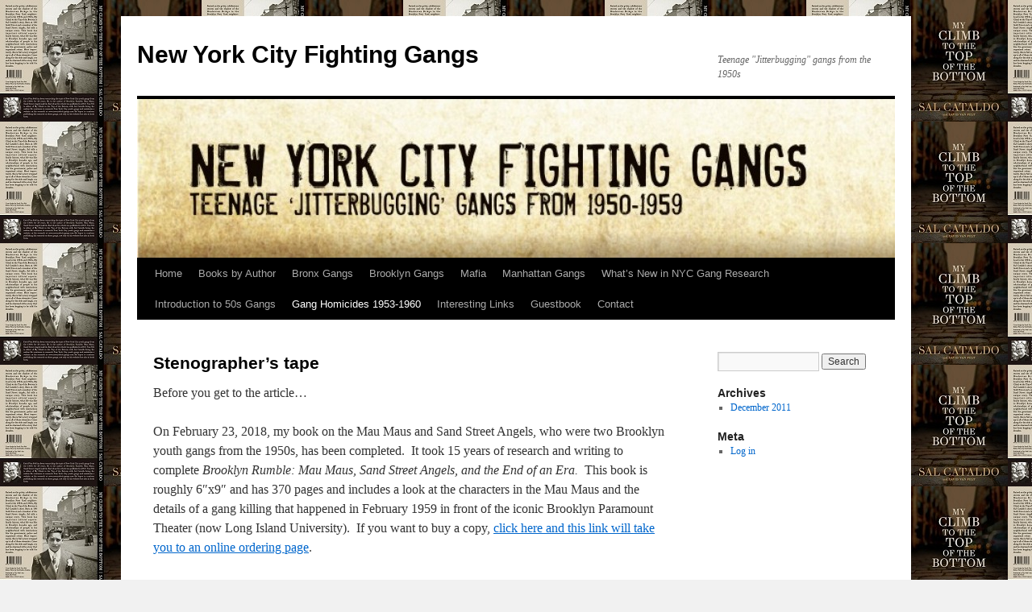

--- FILE ---
content_type: text/html; charset=UTF-8
request_url: https://newyorkcitygangs.com/?page_id=1577
body_size: 16914
content:
<!DOCTYPE html>
<html dir="ltr" lang="en-US" prefix="og: https://ogp.me/ns#">
<head>
<meta charset="UTF-8" />

<link rel="profile" href="https://gmpg.org/xfn/11" />
<link rel="stylesheet" type="text/css" media="all" href="https://newyorkcitygangs.com/wp-content/themes/twentyten/style.css?ver=20190507" />
<link rel="pingback" href="https://newyorkcitygangs.com/xmlrpc.php">

		<!-- All in One SEO 4.7.9.1 - aioseo.com -->
		<title>Stenographer’s tape | New York City Fighting Gangs</title>
	<meta name="robots" content="max-image-preview:large" />
	<link rel="canonical" href="https://newyorkcitygangs.com/?page_id=1577" />
	<meta name="generator" content="All in One SEO (AIOSEO) 4.7.9.1" />
		<meta property="og:locale" content="en_US" />
		<meta property="og:site_name" content="New York City Fighting Gangs | Teenage &quot;Jitterbugging&quot; gangs from the 1950s" />
		<meta property="og:type" content="article" />
		<meta property="og:title" content="Stenographer’s tape | New York City Fighting Gangs" />
		<meta property="og:url" content="https://newyorkcitygangs.com/?page_id=1577" />
		<meta property="og:image" content="https://newyorkcitygangs.com/wp-content/uploads/2023/03/cropped-title-bar-1.jpg" />
		<meta property="og:image:secure_url" content="https://newyorkcitygangs.com/wp-content/uploads/2023/03/cropped-title-bar-1.jpg" />
		<meta property="og:image:width" content="940" />
		<meta property="og:image:height" content="197" />
		<meta property="article:published_time" content="2013-11-18T11:58:05+00:00" />
		<meta property="article:modified_time" content="2018-03-03T03:53:18+00:00" />
		<meta property="article:publisher" content="https://www.facebook.com/brooklynrumble" />
		<meta name="twitter:card" content="summary" />
		<meta name="twitter:title" content="Stenographer’s tape | New York City Fighting Gangs" />
		<meta name="twitter:image" content="https://newyorkcitygangs.com/wp-content/uploads/2023/03/cropped-title-bar-1.jpg" />
		<script type="application/ld+json" class="aioseo-schema">
			{"@context":"https:\/\/schema.org","@graph":[{"@type":"BreadcrumbList","@id":"https:\/\/newyorkcitygangs.com\/?page_id=1577#breadcrumblist","itemListElement":[{"@type":"ListItem","@id":"https:\/\/newyorkcitygangs.com\/#listItem","position":1,"name":"Home","item":"https:\/\/newyorkcitygangs.com\/","nextItem":{"@type":"ListItem","@id":"https:\/\/newyorkcitygangs.com\/?page_id=2#listItem","name":"Gang Homicides 1953-1960"}},{"@type":"ListItem","@id":"https:\/\/newyorkcitygangs.com\/?page_id=2#listItem","position":2,"name":"Gang Homicides 1953-1960","item":"https:\/\/newyorkcitygangs.com\/?page_id=2","nextItem":{"@type":"ListItem","@id":"https:\/\/newyorkcitygangs.com\/?page_id=317#listItem","name":"Summary of Specific Gang Homicides"},"previousItem":{"@type":"ListItem","@id":"https:\/\/newyorkcitygangs.com\/#listItem","name":"Home"}},{"@type":"ListItem","@id":"https:\/\/newyorkcitygangs.com\/?page_id=317#listItem","position":3,"name":"Summary of Specific Gang Homicides","item":"https:\/\/newyorkcitygangs.com\/?page_id=317","nextItem":{"@type":"ListItem","@id":"https:\/\/newyorkcitygangs.com\/?page_id=34#listItem","name":"Michael Farmer Murder"},"previousItem":{"@type":"ListItem","@id":"https:\/\/newyorkcitygangs.com\/?page_id=2#listItem","name":"Gang Homicides 1953-1960"}},{"@type":"ListItem","@id":"https:\/\/newyorkcitygangs.com\/?page_id=34#listItem","position":4,"name":"Michael Farmer Murder","item":"https:\/\/newyorkcitygangs.com\/?page_id=34","nextItem":{"@type":"ListItem","@id":"https:\/\/newyorkcitygangs.com\/?page_id=1414#listItem","name":"Trial Minutes for Michael Farmer Trial"},"previousItem":{"@type":"ListItem","@id":"https:\/\/newyorkcitygangs.com\/?page_id=317#listItem","name":"Summary of Specific Gang Homicides"}},{"@type":"ListItem","@id":"https:\/\/newyorkcitygangs.com\/?page_id=1414#listItem","position":5,"name":"Trial Minutes for Michael Farmer Trial","item":"https:\/\/newyorkcitygangs.com\/?page_id=1414","nextItem":{"@type":"ListItem","@id":"https:\/\/newyorkcitygangs.com\/?page_id=1577#listItem","name":"Stenographer's tape"},"previousItem":{"@type":"ListItem","@id":"https:\/\/newyorkcitygangs.com\/?page_id=34#listItem","name":"Michael Farmer Murder"}},{"@type":"ListItem","@id":"https:\/\/newyorkcitygangs.com\/?page_id=1577#listItem","position":6,"name":"Stenographer's tape","previousItem":{"@type":"ListItem","@id":"https:\/\/newyorkcitygangs.com\/?page_id=1414#listItem","name":"Trial Minutes for Michael Farmer Trial"}}]},{"@type":"Organization","@id":"https:\/\/newyorkcitygangs.com\/#organization","name":"New York City Gangs","description":"Teenage \"Jitterbugging\" gangs from the 1950s","url":"https:\/\/newyorkcitygangs.com\/","logo":{"@type":"ImageObject","url":"https:\/\/i0.wp.com\/newyorkcitygangs.com\/wp-content\/uploads\/2023\/03\/cropped-title-bar.jpg?fit=940%2C197&ssl=1","@id":"https:\/\/newyorkcitygangs.com\/?page_id=1577\/#organizationLogo","width":940,"height":197},"image":{"@id":"https:\/\/newyorkcitygangs.com\/?page_id=1577\/#organizationLogo"},"sameAs":["https:\/\/www.facebook.com\/brooklynrumble"]},{"@type":"WebPage","@id":"https:\/\/newyorkcitygangs.com\/?page_id=1577#webpage","url":"https:\/\/newyorkcitygangs.com\/?page_id=1577","name":"Stenographer\u2019s tape | New York City Fighting Gangs","inLanguage":"en-US","isPartOf":{"@id":"https:\/\/newyorkcitygangs.com\/#website"},"breadcrumb":{"@id":"https:\/\/newyorkcitygangs.com\/?page_id=1577#breadcrumblist"},"datePublished":"2013-11-18T06:58:05-05:00","dateModified":"2018-03-02T22:53:18-05:00"},{"@type":"WebSite","@id":"https:\/\/newyorkcitygangs.com\/#website","url":"https:\/\/newyorkcitygangs.com\/","name":"New York City Fighting Gangs","description":"Teenage \"Jitterbugging\" gangs from the 1950s","inLanguage":"en-US","publisher":{"@id":"https:\/\/newyorkcitygangs.com\/#organization"}}]}
		</script>
		<!-- All in One SEO -->

<link rel='dns-prefetch' href='//secure.gravatar.com' />
<link rel='dns-prefetch' href='//stats.wp.com' />
<link rel='dns-prefetch' href='//v0.wordpress.com' />
<link rel='dns-prefetch' href='//widgets.wp.com' />
<link rel='dns-prefetch' href='//s0.wp.com' />
<link rel='dns-prefetch' href='//0.gravatar.com' />
<link rel='dns-prefetch' href='//1.gravatar.com' />
<link rel='dns-prefetch' href='//2.gravatar.com' />
<link rel='dns-prefetch' href='//i0.wp.com' />
<link rel="alternate" type="application/rss+xml" title="New York City Fighting Gangs &raquo; Feed" href="https://newyorkcitygangs.com/?feed=rss2" />
<link rel="alternate" type="application/rss+xml" title="New York City Fighting Gangs &raquo; Comments Feed" href="https://newyorkcitygangs.com/?feed=comments-rss2" />
<link rel="alternate" type="application/rss+xml" title="New York City Fighting Gangs &raquo; Stenographer&#8217;s tape Comments Feed" href="https://newyorkcitygangs.com/?feed=rss2&#038;page_id=1577" />
		<!-- This site uses the Google Analytics by MonsterInsights plugin v9.11.0 - Using Analytics tracking - https://www.monsterinsights.com/ -->
							<script src="//www.googletagmanager.com/gtag/js?id=G-NXCQBKX1JZ"  data-cfasync="false" data-wpfc-render="false" type="text/javascript" async></script>
			<script data-cfasync="false" data-wpfc-render="false" type="text/javascript">
				var mi_version = '9.11.0';
				var mi_track_user = true;
				var mi_no_track_reason = '';
								var MonsterInsightsDefaultLocations = {"page_location":"https:\/\/newyorkcitygangs.com\/?page_id=1577"};
								if ( typeof MonsterInsightsPrivacyGuardFilter === 'function' ) {
					var MonsterInsightsLocations = (typeof MonsterInsightsExcludeQuery === 'object') ? MonsterInsightsPrivacyGuardFilter( MonsterInsightsExcludeQuery ) : MonsterInsightsPrivacyGuardFilter( MonsterInsightsDefaultLocations );
				} else {
					var MonsterInsightsLocations = (typeof MonsterInsightsExcludeQuery === 'object') ? MonsterInsightsExcludeQuery : MonsterInsightsDefaultLocations;
				}

								var disableStrs = [
										'ga-disable-G-NXCQBKX1JZ',
									];

				/* Function to detect opted out users */
				function __gtagTrackerIsOptedOut() {
					for (var index = 0; index < disableStrs.length; index++) {
						if (document.cookie.indexOf(disableStrs[index] + '=true') > -1) {
							return true;
						}
					}

					return false;
				}

				/* Disable tracking if the opt-out cookie exists. */
				if (__gtagTrackerIsOptedOut()) {
					for (var index = 0; index < disableStrs.length; index++) {
						window[disableStrs[index]] = true;
					}
				}

				/* Opt-out function */
				function __gtagTrackerOptout() {
					for (var index = 0; index < disableStrs.length; index++) {
						document.cookie = disableStrs[index] + '=true; expires=Thu, 31 Dec 2099 23:59:59 UTC; path=/';
						window[disableStrs[index]] = true;
					}
				}

				if ('undefined' === typeof gaOptout) {
					function gaOptout() {
						__gtagTrackerOptout();
					}
				}
								window.dataLayer = window.dataLayer || [];

				window.MonsterInsightsDualTracker = {
					helpers: {},
					trackers: {},
				};
				if (mi_track_user) {
					function __gtagDataLayer() {
						dataLayer.push(arguments);
					}

					function __gtagTracker(type, name, parameters) {
						if (!parameters) {
							parameters = {};
						}

						if (parameters.send_to) {
							__gtagDataLayer.apply(null, arguments);
							return;
						}

						if (type === 'event') {
														parameters.send_to = monsterinsights_frontend.v4_id;
							var hookName = name;
							if (typeof parameters['event_category'] !== 'undefined') {
								hookName = parameters['event_category'] + ':' + name;
							}

							if (typeof MonsterInsightsDualTracker.trackers[hookName] !== 'undefined') {
								MonsterInsightsDualTracker.trackers[hookName](parameters);
							} else {
								__gtagDataLayer('event', name, parameters);
							}
							
						} else {
							__gtagDataLayer.apply(null, arguments);
						}
					}

					__gtagTracker('js', new Date());
					__gtagTracker('set', {
						'developer_id.dZGIzZG': true,
											});
					if ( MonsterInsightsLocations.page_location ) {
						__gtagTracker('set', MonsterInsightsLocations);
					}
										__gtagTracker('config', 'G-NXCQBKX1JZ', {"forceSSL":"true","link_attribution":"true"} );
										window.gtag = __gtagTracker;										(function () {
						/* https://developers.google.com/analytics/devguides/collection/analyticsjs/ */
						/* ga and __gaTracker compatibility shim. */
						var noopfn = function () {
							return null;
						};
						var newtracker = function () {
							return new Tracker();
						};
						var Tracker = function () {
							return null;
						};
						var p = Tracker.prototype;
						p.get = noopfn;
						p.set = noopfn;
						p.send = function () {
							var args = Array.prototype.slice.call(arguments);
							args.unshift('send');
							__gaTracker.apply(null, args);
						};
						var __gaTracker = function () {
							var len = arguments.length;
							if (len === 0) {
								return;
							}
							var f = arguments[len - 1];
							if (typeof f !== 'object' || f === null || typeof f.hitCallback !== 'function') {
								if ('send' === arguments[0]) {
									var hitConverted, hitObject = false, action;
									if ('event' === arguments[1]) {
										if ('undefined' !== typeof arguments[3]) {
											hitObject = {
												'eventAction': arguments[3],
												'eventCategory': arguments[2],
												'eventLabel': arguments[4],
												'value': arguments[5] ? arguments[5] : 1,
											}
										}
									}
									if ('pageview' === arguments[1]) {
										if ('undefined' !== typeof arguments[2]) {
											hitObject = {
												'eventAction': 'page_view',
												'page_path': arguments[2],
											}
										}
									}
									if (typeof arguments[2] === 'object') {
										hitObject = arguments[2];
									}
									if (typeof arguments[5] === 'object') {
										Object.assign(hitObject, arguments[5]);
									}
									if ('undefined' !== typeof arguments[1].hitType) {
										hitObject = arguments[1];
										if ('pageview' === hitObject.hitType) {
											hitObject.eventAction = 'page_view';
										}
									}
									if (hitObject) {
										action = 'timing' === arguments[1].hitType ? 'timing_complete' : hitObject.eventAction;
										hitConverted = mapArgs(hitObject);
										__gtagTracker('event', action, hitConverted);
									}
								}
								return;
							}

							function mapArgs(args) {
								var arg, hit = {};
								var gaMap = {
									'eventCategory': 'event_category',
									'eventAction': 'event_action',
									'eventLabel': 'event_label',
									'eventValue': 'event_value',
									'nonInteraction': 'non_interaction',
									'timingCategory': 'event_category',
									'timingVar': 'name',
									'timingValue': 'value',
									'timingLabel': 'event_label',
									'page': 'page_path',
									'location': 'page_location',
									'title': 'page_title',
									'referrer' : 'page_referrer',
								};
								for (arg in args) {
																		if (!(!args.hasOwnProperty(arg) || !gaMap.hasOwnProperty(arg))) {
										hit[gaMap[arg]] = args[arg];
									} else {
										hit[arg] = args[arg];
									}
								}
								return hit;
							}

							try {
								f.hitCallback();
							} catch (ex) {
							}
						};
						__gaTracker.create = newtracker;
						__gaTracker.getByName = newtracker;
						__gaTracker.getAll = function () {
							return [];
						};
						__gaTracker.remove = noopfn;
						__gaTracker.loaded = true;
						window['__gaTracker'] = __gaTracker;
					})();
									} else {
										console.log("");
					(function () {
						function __gtagTracker() {
							return null;
						}

						window['__gtagTracker'] = __gtagTracker;
						window['gtag'] = __gtagTracker;
					})();
									}
			</script>
							<!-- / Google Analytics by MonsterInsights -->
		<script type="text/javascript">
window._wpemojiSettings = {"baseUrl":"https:\/\/s.w.org\/images\/core\/emoji\/14.0.0\/72x72\/","ext":".png","svgUrl":"https:\/\/s.w.org\/images\/core\/emoji\/14.0.0\/svg\/","svgExt":".svg","source":{"concatemoji":"https:\/\/newyorkcitygangs.com\/wp-includes\/js\/wp-emoji-release.min.js?ver=6.3.7"}};
/*! This file is auto-generated */
!function(i,n){var o,s,e;function c(e){try{var t={supportTests:e,timestamp:(new Date).valueOf()};sessionStorage.setItem(o,JSON.stringify(t))}catch(e){}}function p(e,t,n){e.clearRect(0,0,e.canvas.width,e.canvas.height),e.fillText(t,0,0);var t=new Uint32Array(e.getImageData(0,0,e.canvas.width,e.canvas.height).data),r=(e.clearRect(0,0,e.canvas.width,e.canvas.height),e.fillText(n,0,0),new Uint32Array(e.getImageData(0,0,e.canvas.width,e.canvas.height).data));return t.every(function(e,t){return e===r[t]})}function u(e,t,n){switch(t){case"flag":return n(e,"\ud83c\udff3\ufe0f\u200d\u26a7\ufe0f","\ud83c\udff3\ufe0f\u200b\u26a7\ufe0f")?!1:!n(e,"\ud83c\uddfa\ud83c\uddf3","\ud83c\uddfa\u200b\ud83c\uddf3")&&!n(e,"\ud83c\udff4\udb40\udc67\udb40\udc62\udb40\udc65\udb40\udc6e\udb40\udc67\udb40\udc7f","\ud83c\udff4\u200b\udb40\udc67\u200b\udb40\udc62\u200b\udb40\udc65\u200b\udb40\udc6e\u200b\udb40\udc67\u200b\udb40\udc7f");case"emoji":return!n(e,"\ud83e\udef1\ud83c\udffb\u200d\ud83e\udef2\ud83c\udfff","\ud83e\udef1\ud83c\udffb\u200b\ud83e\udef2\ud83c\udfff")}return!1}function f(e,t,n){var r="undefined"!=typeof WorkerGlobalScope&&self instanceof WorkerGlobalScope?new OffscreenCanvas(300,150):i.createElement("canvas"),a=r.getContext("2d",{willReadFrequently:!0}),o=(a.textBaseline="top",a.font="600 32px Arial",{});return e.forEach(function(e){o[e]=t(a,e,n)}),o}function t(e){var t=i.createElement("script");t.src=e,t.defer=!0,i.head.appendChild(t)}"undefined"!=typeof Promise&&(o="wpEmojiSettingsSupports",s=["flag","emoji"],n.supports={everything:!0,everythingExceptFlag:!0},e=new Promise(function(e){i.addEventListener("DOMContentLoaded",e,{once:!0})}),new Promise(function(t){var n=function(){try{var e=JSON.parse(sessionStorage.getItem(o));if("object"==typeof e&&"number"==typeof e.timestamp&&(new Date).valueOf()<e.timestamp+604800&&"object"==typeof e.supportTests)return e.supportTests}catch(e){}return null}();if(!n){if("undefined"!=typeof Worker&&"undefined"!=typeof OffscreenCanvas&&"undefined"!=typeof URL&&URL.createObjectURL&&"undefined"!=typeof Blob)try{var e="postMessage("+f.toString()+"("+[JSON.stringify(s),u.toString(),p.toString()].join(",")+"));",r=new Blob([e],{type:"text/javascript"}),a=new Worker(URL.createObjectURL(r),{name:"wpTestEmojiSupports"});return void(a.onmessage=function(e){c(n=e.data),a.terminate(),t(n)})}catch(e){}c(n=f(s,u,p))}t(n)}).then(function(e){for(var t in e)n.supports[t]=e[t],n.supports.everything=n.supports.everything&&n.supports[t],"flag"!==t&&(n.supports.everythingExceptFlag=n.supports.everythingExceptFlag&&n.supports[t]);n.supports.everythingExceptFlag=n.supports.everythingExceptFlag&&!n.supports.flag,n.DOMReady=!1,n.readyCallback=function(){n.DOMReady=!0}}).then(function(){return e}).then(function(){var e;n.supports.everything||(n.readyCallback(),(e=n.source||{}).concatemoji?t(e.concatemoji):e.wpemoji&&e.twemoji&&(t(e.twemoji),t(e.wpemoji)))}))}((window,document),window._wpemojiSettings);
</script>
<style type="text/css">
img.wp-smiley,
img.emoji {
	display: inline !important;
	border: none !important;
	box-shadow: none !important;
	height: 1em !important;
	width: 1em !important;
	margin: 0 0.07em !important;
	vertical-align: -0.1em !important;
	background: none !important;
	padding: 0 !important;
}
</style>
	<link rel='stylesheet' id='wp-block-library-css' href='https://newyorkcitygangs.com/wp-includes/css/dist/block-library/style.min.css?ver=6.3.7' type='text/css' media='all' />
<style id='wp-block-library-inline-css' type='text/css'>
.has-text-align-justify{text-align:justify;}
</style>
<style id='wp-block-library-theme-inline-css' type='text/css'>
.wp-block-audio figcaption{color:#555;font-size:13px;text-align:center}.is-dark-theme .wp-block-audio figcaption{color:hsla(0,0%,100%,.65)}.wp-block-audio{margin:0 0 1em}.wp-block-code{border:1px solid #ccc;border-radius:4px;font-family:Menlo,Consolas,monaco,monospace;padding:.8em 1em}.wp-block-embed figcaption{color:#555;font-size:13px;text-align:center}.is-dark-theme .wp-block-embed figcaption{color:hsla(0,0%,100%,.65)}.wp-block-embed{margin:0 0 1em}.blocks-gallery-caption{color:#555;font-size:13px;text-align:center}.is-dark-theme .blocks-gallery-caption{color:hsla(0,0%,100%,.65)}.wp-block-image figcaption{color:#555;font-size:13px;text-align:center}.is-dark-theme .wp-block-image figcaption{color:hsla(0,0%,100%,.65)}.wp-block-image{margin:0 0 1em}.wp-block-pullquote{border-bottom:4px solid;border-top:4px solid;color:currentColor;margin-bottom:1.75em}.wp-block-pullquote cite,.wp-block-pullquote footer,.wp-block-pullquote__citation{color:currentColor;font-size:.8125em;font-style:normal;text-transform:uppercase}.wp-block-quote{border-left:.25em solid;margin:0 0 1.75em;padding-left:1em}.wp-block-quote cite,.wp-block-quote footer{color:currentColor;font-size:.8125em;font-style:normal;position:relative}.wp-block-quote.has-text-align-right{border-left:none;border-right:.25em solid;padding-left:0;padding-right:1em}.wp-block-quote.has-text-align-center{border:none;padding-left:0}.wp-block-quote.is-large,.wp-block-quote.is-style-large,.wp-block-quote.is-style-plain{border:none}.wp-block-search .wp-block-search__label{font-weight:700}.wp-block-search__button{border:1px solid #ccc;padding:.375em .625em}:where(.wp-block-group.has-background){padding:1.25em 2.375em}.wp-block-separator.has-css-opacity{opacity:.4}.wp-block-separator{border:none;border-bottom:2px solid;margin-left:auto;margin-right:auto}.wp-block-separator.has-alpha-channel-opacity{opacity:1}.wp-block-separator:not(.is-style-wide):not(.is-style-dots){width:100px}.wp-block-separator.has-background:not(.is-style-dots){border-bottom:none;height:1px}.wp-block-separator.has-background:not(.is-style-wide):not(.is-style-dots){height:2px}.wp-block-table{margin:0 0 1em}.wp-block-table td,.wp-block-table th{word-break:normal}.wp-block-table figcaption{color:#555;font-size:13px;text-align:center}.is-dark-theme .wp-block-table figcaption{color:hsla(0,0%,100%,.65)}.wp-block-video figcaption{color:#555;font-size:13px;text-align:center}.is-dark-theme .wp-block-video figcaption{color:hsla(0,0%,100%,.65)}.wp-block-video{margin:0 0 1em}.wp-block-template-part.has-background{margin-bottom:0;margin-top:0;padding:1.25em 2.375em}
</style>
<link rel='stylesheet' id='mediaelement-css' href='https://newyorkcitygangs.com/wp-includes/js/mediaelement/mediaelementplayer-legacy.min.css?ver=4.2.17' type='text/css' media='all' />
<link rel='stylesheet' id='wp-mediaelement-css' href='https://newyorkcitygangs.com/wp-includes/js/mediaelement/wp-mediaelement.min.css?ver=6.3.7' type='text/css' media='all' />
<style id='classic-theme-styles-inline-css' type='text/css'>
/*! This file is auto-generated */
.wp-block-button__link{color:#fff;background-color:#32373c;border-radius:9999px;box-shadow:none;text-decoration:none;padding:calc(.667em + 2px) calc(1.333em + 2px);font-size:1.125em}.wp-block-file__button{background:#32373c;color:#fff;text-decoration:none}
</style>
<style id='global-styles-inline-css' type='text/css'>
body{--wp--preset--color--black: #000;--wp--preset--color--cyan-bluish-gray: #abb8c3;--wp--preset--color--white: #fff;--wp--preset--color--pale-pink: #f78da7;--wp--preset--color--vivid-red: #cf2e2e;--wp--preset--color--luminous-vivid-orange: #ff6900;--wp--preset--color--luminous-vivid-amber: #fcb900;--wp--preset--color--light-green-cyan: #7bdcb5;--wp--preset--color--vivid-green-cyan: #00d084;--wp--preset--color--pale-cyan-blue: #8ed1fc;--wp--preset--color--vivid-cyan-blue: #0693e3;--wp--preset--color--vivid-purple: #9b51e0;--wp--preset--color--blue: #0066cc;--wp--preset--color--medium-gray: #666;--wp--preset--color--light-gray: #f1f1f1;--wp--preset--gradient--vivid-cyan-blue-to-vivid-purple: linear-gradient(135deg,rgba(6,147,227,1) 0%,rgb(155,81,224) 100%);--wp--preset--gradient--light-green-cyan-to-vivid-green-cyan: linear-gradient(135deg,rgb(122,220,180) 0%,rgb(0,208,130) 100%);--wp--preset--gradient--luminous-vivid-amber-to-luminous-vivid-orange: linear-gradient(135deg,rgba(252,185,0,1) 0%,rgba(255,105,0,1) 100%);--wp--preset--gradient--luminous-vivid-orange-to-vivid-red: linear-gradient(135deg,rgba(255,105,0,1) 0%,rgb(207,46,46) 100%);--wp--preset--gradient--very-light-gray-to-cyan-bluish-gray: linear-gradient(135deg,rgb(238,238,238) 0%,rgb(169,184,195) 100%);--wp--preset--gradient--cool-to-warm-spectrum: linear-gradient(135deg,rgb(74,234,220) 0%,rgb(151,120,209) 20%,rgb(207,42,186) 40%,rgb(238,44,130) 60%,rgb(251,105,98) 80%,rgb(254,248,76) 100%);--wp--preset--gradient--blush-light-purple: linear-gradient(135deg,rgb(255,206,236) 0%,rgb(152,150,240) 100%);--wp--preset--gradient--blush-bordeaux: linear-gradient(135deg,rgb(254,205,165) 0%,rgb(254,45,45) 50%,rgb(107,0,62) 100%);--wp--preset--gradient--luminous-dusk: linear-gradient(135deg,rgb(255,203,112) 0%,rgb(199,81,192) 50%,rgb(65,88,208) 100%);--wp--preset--gradient--pale-ocean: linear-gradient(135deg,rgb(255,245,203) 0%,rgb(182,227,212) 50%,rgb(51,167,181) 100%);--wp--preset--gradient--electric-grass: linear-gradient(135deg,rgb(202,248,128) 0%,rgb(113,206,126) 100%);--wp--preset--gradient--midnight: linear-gradient(135deg,rgb(2,3,129) 0%,rgb(40,116,252) 100%);--wp--preset--font-size--small: 13px;--wp--preset--font-size--medium: 20px;--wp--preset--font-size--large: 36px;--wp--preset--font-size--x-large: 42px;--wp--preset--spacing--20: 0.44rem;--wp--preset--spacing--30: 0.67rem;--wp--preset--spacing--40: 1rem;--wp--preset--spacing--50: 1.5rem;--wp--preset--spacing--60: 2.25rem;--wp--preset--spacing--70: 3.38rem;--wp--preset--spacing--80: 5.06rem;--wp--preset--shadow--natural: 6px 6px 9px rgba(0, 0, 0, 0.2);--wp--preset--shadow--deep: 12px 12px 50px rgba(0, 0, 0, 0.4);--wp--preset--shadow--sharp: 6px 6px 0px rgba(0, 0, 0, 0.2);--wp--preset--shadow--outlined: 6px 6px 0px -3px rgba(255, 255, 255, 1), 6px 6px rgba(0, 0, 0, 1);--wp--preset--shadow--crisp: 6px 6px 0px rgba(0, 0, 0, 1);}:where(.is-layout-flex){gap: 0.5em;}:where(.is-layout-grid){gap: 0.5em;}body .is-layout-flow > .alignleft{float: left;margin-inline-start: 0;margin-inline-end: 2em;}body .is-layout-flow > .alignright{float: right;margin-inline-start: 2em;margin-inline-end: 0;}body .is-layout-flow > .aligncenter{margin-left: auto !important;margin-right: auto !important;}body .is-layout-constrained > .alignleft{float: left;margin-inline-start: 0;margin-inline-end: 2em;}body .is-layout-constrained > .alignright{float: right;margin-inline-start: 2em;margin-inline-end: 0;}body .is-layout-constrained > .aligncenter{margin-left: auto !important;margin-right: auto !important;}body .is-layout-constrained > :where(:not(.alignleft):not(.alignright):not(.alignfull)){max-width: var(--wp--style--global--content-size);margin-left: auto !important;margin-right: auto !important;}body .is-layout-constrained > .alignwide{max-width: var(--wp--style--global--wide-size);}body .is-layout-flex{display: flex;}body .is-layout-flex{flex-wrap: wrap;align-items: center;}body .is-layout-flex > *{margin: 0;}body .is-layout-grid{display: grid;}body .is-layout-grid > *{margin: 0;}:where(.wp-block-columns.is-layout-flex){gap: 2em;}:where(.wp-block-columns.is-layout-grid){gap: 2em;}:where(.wp-block-post-template.is-layout-flex){gap: 1.25em;}:where(.wp-block-post-template.is-layout-grid){gap: 1.25em;}.has-black-color{color: var(--wp--preset--color--black) !important;}.has-cyan-bluish-gray-color{color: var(--wp--preset--color--cyan-bluish-gray) !important;}.has-white-color{color: var(--wp--preset--color--white) !important;}.has-pale-pink-color{color: var(--wp--preset--color--pale-pink) !important;}.has-vivid-red-color{color: var(--wp--preset--color--vivid-red) !important;}.has-luminous-vivid-orange-color{color: var(--wp--preset--color--luminous-vivid-orange) !important;}.has-luminous-vivid-amber-color{color: var(--wp--preset--color--luminous-vivid-amber) !important;}.has-light-green-cyan-color{color: var(--wp--preset--color--light-green-cyan) !important;}.has-vivid-green-cyan-color{color: var(--wp--preset--color--vivid-green-cyan) !important;}.has-pale-cyan-blue-color{color: var(--wp--preset--color--pale-cyan-blue) !important;}.has-vivid-cyan-blue-color{color: var(--wp--preset--color--vivid-cyan-blue) !important;}.has-vivid-purple-color{color: var(--wp--preset--color--vivid-purple) !important;}.has-black-background-color{background-color: var(--wp--preset--color--black) !important;}.has-cyan-bluish-gray-background-color{background-color: var(--wp--preset--color--cyan-bluish-gray) !important;}.has-white-background-color{background-color: var(--wp--preset--color--white) !important;}.has-pale-pink-background-color{background-color: var(--wp--preset--color--pale-pink) !important;}.has-vivid-red-background-color{background-color: var(--wp--preset--color--vivid-red) !important;}.has-luminous-vivid-orange-background-color{background-color: var(--wp--preset--color--luminous-vivid-orange) !important;}.has-luminous-vivid-amber-background-color{background-color: var(--wp--preset--color--luminous-vivid-amber) !important;}.has-light-green-cyan-background-color{background-color: var(--wp--preset--color--light-green-cyan) !important;}.has-vivid-green-cyan-background-color{background-color: var(--wp--preset--color--vivid-green-cyan) !important;}.has-pale-cyan-blue-background-color{background-color: var(--wp--preset--color--pale-cyan-blue) !important;}.has-vivid-cyan-blue-background-color{background-color: var(--wp--preset--color--vivid-cyan-blue) !important;}.has-vivid-purple-background-color{background-color: var(--wp--preset--color--vivid-purple) !important;}.has-black-border-color{border-color: var(--wp--preset--color--black) !important;}.has-cyan-bluish-gray-border-color{border-color: var(--wp--preset--color--cyan-bluish-gray) !important;}.has-white-border-color{border-color: var(--wp--preset--color--white) !important;}.has-pale-pink-border-color{border-color: var(--wp--preset--color--pale-pink) !important;}.has-vivid-red-border-color{border-color: var(--wp--preset--color--vivid-red) !important;}.has-luminous-vivid-orange-border-color{border-color: var(--wp--preset--color--luminous-vivid-orange) !important;}.has-luminous-vivid-amber-border-color{border-color: var(--wp--preset--color--luminous-vivid-amber) !important;}.has-light-green-cyan-border-color{border-color: var(--wp--preset--color--light-green-cyan) !important;}.has-vivid-green-cyan-border-color{border-color: var(--wp--preset--color--vivid-green-cyan) !important;}.has-pale-cyan-blue-border-color{border-color: var(--wp--preset--color--pale-cyan-blue) !important;}.has-vivid-cyan-blue-border-color{border-color: var(--wp--preset--color--vivid-cyan-blue) !important;}.has-vivid-purple-border-color{border-color: var(--wp--preset--color--vivid-purple) !important;}.has-vivid-cyan-blue-to-vivid-purple-gradient-background{background: var(--wp--preset--gradient--vivid-cyan-blue-to-vivid-purple) !important;}.has-light-green-cyan-to-vivid-green-cyan-gradient-background{background: var(--wp--preset--gradient--light-green-cyan-to-vivid-green-cyan) !important;}.has-luminous-vivid-amber-to-luminous-vivid-orange-gradient-background{background: var(--wp--preset--gradient--luminous-vivid-amber-to-luminous-vivid-orange) !important;}.has-luminous-vivid-orange-to-vivid-red-gradient-background{background: var(--wp--preset--gradient--luminous-vivid-orange-to-vivid-red) !important;}.has-very-light-gray-to-cyan-bluish-gray-gradient-background{background: var(--wp--preset--gradient--very-light-gray-to-cyan-bluish-gray) !important;}.has-cool-to-warm-spectrum-gradient-background{background: var(--wp--preset--gradient--cool-to-warm-spectrum) !important;}.has-blush-light-purple-gradient-background{background: var(--wp--preset--gradient--blush-light-purple) !important;}.has-blush-bordeaux-gradient-background{background: var(--wp--preset--gradient--blush-bordeaux) !important;}.has-luminous-dusk-gradient-background{background: var(--wp--preset--gradient--luminous-dusk) !important;}.has-pale-ocean-gradient-background{background: var(--wp--preset--gradient--pale-ocean) !important;}.has-electric-grass-gradient-background{background: var(--wp--preset--gradient--electric-grass) !important;}.has-midnight-gradient-background{background: var(--wp--preset--gradient--midnight) !important;}.has-small-font-size{font-size: var(--wp--preset--font-size--small) !important;}.has-medium-font-size{font-size: var(--wp--preset--font-size--medium) !important;}.has-large-font-size{font-size: var(--wp--preset--font-size--large) !important;}.has-x-large-font-size{font-size: var(--wp--preset--font-size--x-large) !important;}
.wp-block-navigation a:where(:not(.wp-element-button)){color: inherit;}
:where(.wp-block-post-template.is-layout-flex){gap: 1.25em;}:where(.wp-block-post-template.is-layout-grid){gap: 1.25em;}
:where(.wp-block-columns.is-layout-flex){gap: 2em;}:where(.wp-block-columns.is-layout-grid){gap: 2em;}
.wp-block-pullquote{font-size: 1.5em;line-height: 1.6;}
</style>
<link rel='stylesheet' id='embedpress-style-css' href='https://newyorkcitygangs.com/wp-content/plugins/embedpress/assets/css/embedpress.css?ver=6.3.7' type='text/css' media='all' />
<link rel='stylesheet' id='wpsc-style-css' href='https://newyorkcitygangs.com/wp-content/plugins/wordpress-simple-paypal-shopping-cart/assets/wpsc-front-end-styles.css?ver=5.1.1' type='text/css' media='all' />
<link rel='stylesheet' id='twentyten-block-style-css' href='https://newyorkcitygangs.com/wp-content/themes/twentyten/blocks.css?ver=20181218' type='text/css' media='all' />
<link rel='stylesheet' id='dashicons-css' href='https://newyorkcitygangs.com/wp-includes/css/dashicons.min.css?ver=6.3.7' type='text/css' media='all' />
<link rel='stylesheet' id='jetpack_css-css' href='https://newyorkcitygangs.com/wp-content/plugins/jetpack/css/jetpack.css?ver=13.0.1' type='text/css' media='all' />
<script type='text/javascript' src='https://newyorkcitygangs.com/wp-content/plugins/google-analytics-for-wordpress/assets/js/frontend-gtag.min.js?ver=9.11.0' id='monsterinsights-frontend-script-js' async data-wp-strategy='async'></script>
<script data-cfasync="false" data-wpfc-render="false" type="text/javascript" id='monsterinsights-frontend-script-js-extra'>/* <![CDATA[ */
var monsterinsights_frontend = {"js_events_tracking":"true","download_extensions":"doc,pdf,ppt,zip,xls,docx,pptx,xlsx","inbound_paths":"[{\"path\":\"\\\/go\\\/\",\"label\":\"affiliate\"},{\"path\":\"\\\/recommend\\\/\",\"label\":\"affiliate\"}]","home_url":"https:\/\/newyorkcitygangs.com","hash_tracking":"false","v4_id":"G-NXCQBKX1JZ"};/* ]]> */
</script>
<script type='text/javascript' src='https://newyorkcitygangs.com/wp-includes/js/jquery/jquery.min.js?ver=3.7.0' id='jquery-core-js'></script>
<script type='text/javascript' src='https://newyorkcitygangs.com/wp-includes/js/jquery/jquery-migrate.min.js?ver=3.4.1' id='jquery-migrate-js'></script>
<link rel="https://api.w.org/" href="https://newyorkcitygangs.com/index.php?rest_route=/" /><link rel="alternate" type="application/json" href="https://newyorkcitygangs.com/index.php?rest_route=/wp/v2/pages/1577" /><link rel="EditURI" type="application/rsd+xml" title="RSD" href="https://newyorkcitygangs.com/xmlrpc.php?rsd" />
<meta name="generator" content="WordPress 6.3.7" />
<link rel='shortlink' href='https://wp.me/Pdrj3O-pr' />

<!-- WP Simple Shopping Cart plugin v5.1.1 - https://wordpress.org/plugins/wordpress-simple-paypal-shopping-cart/ -->

	<script type="text/javascript">
	<!--
	//
	function ReadForm (obj1, tst)
	{
	    // Read the user form
	    var i,j,pos;
	    val_total="";val_combo="";

	    for (i=0; i<obj1.length; i++)
	    {
	        // run entire form
	        obj = obj1.elements[i];           // a form element

	        if (obj.type == "select-one")
	        {   // just selects
	            if (obj.name == "quantity" ||
	                obj.name == "amount") continue;
		        pos = obj.selectedIndex;        // which option selected
		        val = obj.options[pos].value;   // selected value
		        val_combo = val_combo + " (" + val + ")";
	        }
	    }
		// Now summarize everything we have processed above
		val_total = obj1.product_tmp.value + val_combo;
		obj1.wspsc_product.value = val_total;
	}
	//-->
	</script>	<style>img#wpstats{display:none}</style>
		<!-- Analytics by WP Statistics - https://wp-statistics.com -->
<style type="text/css" id="custom-background-css">
body.custom-background { background-image: url("https://newyorkcitygangs.com/wp-content/uploads/2021/09/147371663_801486597242187_4665305203440450837_n-3.jpg"); background-position: left top; background-size: auto; background-repeat: repeat; background-attachment: scroll; }
</style>
	</head>

<body class="page-template-default page page-id-1577 page-child parent-pageid-1414 custom-background">
<div id="wrapper" class="hfeed">
	<div id="header">
		<div id="masthead">
			<div id="branding" role="banner">
								<div id="site-title">
					<span>
						<a href="https://newyorkcitygangs.com/" title="New York City Fighting Gangs" rel="home">New York City Fighting Gangs</a>
					</span>
				</div>
				<div id="site-description">Teenage &quot;Jitterbugging&quot; gangs from the 1950s</div>

									<img src="https://newyorkcitygangs.com/wp-content/uploads/2015/01/cropped-title-bar.jpg" width="940" height="197" alt="" />
								</div><!-- #branding -->

			<div id="access" role="navigation">
								<div class="skip-link screen-reader-text"><a href="#content" title="Skip to content">Skip to content</a></div>
				<div class="menu"><ul>
<li ><a href="https://newyorkcitygangs.com/">Home</a></li><li class="page_item page-item-3054 page_item_has_children"><a href="https://newyorkcitygangs.com/?page_id=3054">Books by Author</a>
<ul class='children'>
	<li class="page_item page-item-2481 page_item_has_children"><a href="https://newyorkcitygangs.com/?page_id=2481">Order Brooklyn Rumble</a>
	<ul class='children'>
		<li class="page_item page-item-2452"><a href="https://newyorkcitygangs.com/?page_id=2452">Checkout</a></li>
		<li class="page_item page-item-2504"><a href="https://newyorkcitygangs.com/?page_id=2504">International &#038; USA Book Order for Brooklyn Rumble</a></li>
		<li class="page_item page-item-2441"><a href="https://newyorkcitygangs.com/?page_id=2441">Thank You</a></li>
	</ul>
</li>
	<li class="page_item page-item-3757 page_item_has_children"><a href="https://newyorkcitygangs.com/?page_id=3757">Order My Climb to the Top of the Bottom</a>
	<ul class='children'>
		<li class="page_item page-item-3735 page_item_has_children"><a href="https://newyorkcitygangs.com/?page_id=3735">My Climb to the Top of the Bottom</a>
		<ul class='children'>
			<li class="page_item page-item-3743"><a href="https://newyorkcitygangs.com/?page_id=3743">Chapters in My Climb to the Top of the Bottom</a></li>
		</ul>
</li>
	</ul>
</li>
	<li class="page_item page-item-3060"><a href="https://newyorkcitygangs.com/?page_id=3060">Order The Thief and the Widow</a></li>
</ul>
</li>
<li class="page_item page-item-2259 page_item_has_children"><a href="https://newyorkcitygangs.com/?page_id=2259">Bronx Gangs</a>
<ul class='children'>
	<li class="page_item page-item-3231"><a href="https://newyorkcitygangs.com/?page_id=3231">Bronx Rockets &#038; Lightnings</a></li>
	<li class="page_item page-item-2229"><a href="https://newyorkcitygangs.com/?page_id=2229">Escape up the&#8230; Dumbwaiter Shaft?</a></li>
	<li class="page_item page-item-3661"><a href="https://newyorkcitygangs.com/?page_id=3661">Jake LaMotta and (some of) his Early Years</a></li>
	<li class="page_item page-item-2948"><a href="https://newyorkcitygangs.com/?page_id=2948">Ronald H of the Collegiate Crowns</a></li>
	<li class="page_item page-item-3692"><a href="https://newyorkcitygangs.com/?page_id=3692">The Bronx Noble Dukes and the Mysterious Five</a></li>
</ul>
</li>
<li class="page_item page-item-2250 page_item_has_children"><a href="https://newyorkcitygangs.com/?page_id=2250">Brooklyn Gangs</a>
<ul class='children'>
	<li class="page_item page-item-1817"><a href="https://newyorkcitygangs.com/?page_id=1817">&#8220;Black Patch&#8221; of the Jesters and the Pastor who tried to help him</a></li>
	<li class="page_item page-item-3882"><a href="https://newyorkcitygangs.com/?page_id=3882">&#8220;How Can You Be a Good Boy When You Don&#8217;t Have a Father?&#8221;</a></li>
	<li class="page_item page-item-1935"><a href="https://newyorkcitygangs.com/?page_id=1935">&#8220;So dont for get to wright me&#8221;</a></li>
	<li class="page_item page-item-3088"><a href="https://newyorkcitygangs.com/?page_id=3088">An Italian Immigrant’s Story</a></li>
	<li class="page_item page-item-2123 page_item_has_children"><a href="https://newyorkcitygangs.com/?page_id=2123">Beebop of the Roman Lords</a>
	<ul class='children'>
		<li class="page_item page-item-2401"><a href="https://newyorkcitygangs.com/?page_id=2401">Victor Torres and Son of Evil Street</a></li>
	</ul>
</li>
	<li class="page_item page-item-2178 page_item_has_children"><a href="https://newyorkcitygangs.com/?page_id=2178">Bishops Invade Flatbush</a>
	<ul class='children'>
		<li class="page_item page-item-2334"><a href="https://newyorkcitygangs.com/?page_id=2334">Bishops on Church Street</a></li>
	</ul>
</li>
	<li class="page_item page-item-1641 page_item_has_children"><a href="https://newyorkcitygangs.com/?page_id=1641">Bruce Davidson and Brooklyn Gang</a>
	<ul class='children'>
		<li class="page_item page-item-1969"><a href="https://newyorkcitygangs.com/?page_id=1969">&#8220;It is not his fault&#8221;</a></li>
	</ul>
</li>
	<li class="page_item page-item-3191"><a href="https://newyorkcitygangs.com/?page_id=3191">Confiscated Contraband in New York State Reformatory 1962</a></li>
	<li class="page_item page-item-1760 page_item_has_children"><a href="https://newyorkcitygangs.com/?page_id=1760">Court-ordered diary from a Hellburner</a>
	<ul class='children'>
		<li class="page_item page-item-1773"><a href="https://newyorkcitygangs.com/?page_id=1773">Hellburner In Rumble, or Not?</a></li>
		<li class="page_item page-item-2366"><a href="https://newyorkcitygangs.com/?page_id=2366">The Corinthians from Williamsburg</a></li>
	</ul>
</li>
	<li class="page_item page-item-1749 page_item_has_children"><a href="https://newyorkcitygangs.com/?page_id=1749">Does this drawing reveal anything?</a>
	<ul class='children'>
		<li class="page_item page-item-1989"><a href="https://newyorkcitygangs.com/?page_id=1989">Random Doodle Found</a></li>
	</ul>
</li>
	<li class="page_item page-item-3074"><a href="https://newyorkcitygangs.com/?page_id=3074">El Kovans Youth Gang, Red Hook, 1950s</a></li>
	<li class="page_item page-item-2149"><a href="https://newyorkcitygangs.com/?page_id=2149">From one brother to another</a></li>
	<li class="page_item page-item-2133"><a href="https://newyorkcitygangs.com/?page_id=2133">Gowanus Boy in His Own Words</a></li>
	<li class="page_item page-item-2033"><a href="https://newyorkcitygangs.com/?page_id=2033">Greene Avenue Stompers, Nits &#038; Memorial Day Rumble</a></li>
	<li class="page_item page-item-3173"><a href="https://newyorkcitygangs.com/?page_id=3173">Hector of the Phantom Lords</a></li>
	<li class="page_item page-item-2199"><a href="https://newyorkcitygangs.com/?page_id=2199">JM and an Attack in Williamsburg</a></li>
	<li class="page_item page-item-3448"><a href="https://newyorkcitygangs.com/?page_id=3448">Joseph and the Fish Sandwich</a></li>
	<li class="page_item page-item-1540"><a href="https://newyorkcitygangs.com/?page_id=1540">Marcy Ave Chaplains and Brief Description of the Immortal Sinners gang</a></li>
	<li class="page_item page-item-2277 page_item_has_children"><a href="https://newyorkcitygangs.com/?page_id=2277">Marcy, Sumner and a Nest of Youth Gangs</a>
	<ul class='children'>
		<li class="page_item page-item-2316"><a href="https://newyorkcitygangs.com/?page_id=2316">Buccaneers and Marcy Chaplains &#8211; March 1960</a></li>
	</ul>
</li>
	<li class="page_item page-item-2101"><a href="https://newyorkcitygangs.com/?page_id=2101">Memoir Excerpt from Efraim Ruiz of the Roman Lords</a></li>
	<li class="page_item page-item-3391"><a href="https://newyorkcitygangs.com/?page_id=3391">Papo of the Apaches Gang</a></li>
	<li class="page_item page-item-2144"><a href="https://newyorkcitygangs.com/?page_id=2144">Postscript of Beebop&#8217;s Life</a></li>
	<li class="page_item page-item-3559"><a href="https://newyorkcitygangs.com/?page_id=3559">President Street Boy → Colombos → Back to Beginning</a></li>
	<li class="page_item page-item-1509"><a href="https://newyorkcitygangs.com/?page_id=1509">Profile of a Williamsburg gang assault</a></li>
	<li class="page_item page-item-2983"><a href="https://newyorkcitygangs.com/?page_id=2983">Sands Street, Brooklyn &#8211; Diorama of Late 1940s Street Scene</a></li>
	<li class="page_item page-item-1917"><a href="https://newyorkcitygangs.com/?page_id=1917">Selling Price for a Switchblade in 1952</a></li>
	<li class="page_item page-item-3219"><a href="https://newyorkcitygangs.com/?page_id=3219">Socialistic Gents (Brownsville)</a></li>
	<li class="page_item page-item-563 page_item_has_children"><a href="https://newyorkcitygangs.com/?page_id=563">Story Behind a Picture &#8211; The Life and Times of the Jackson Gents</a>
	<ul class='children'>
		<li class="page_item page-item-2216"><a href="https://newyorkcitygangs.com/?page_id=2216">The Charlie Rocca Incident</a></li>
	</ul>
</li>
	<li class="page_item page-item-1944 page_item_has_children"><a href="https://newyorkcitygangs.com/?page_id=1944">The Halsey Bops</a>
	<ul class='children'>
		<li class="page_item page-item-1954"><a href="https://newyorkcitygangs.com/?page_id=1954">&#8220;It was a rather hectic night at the 81st Precinct&#8221;</a></li>
	</ul>
</li>
	<li class="page_item page-item-3158"><a href="https://newyorkcitygangs.com/?page_id=3158">They were pals</a></li>
	<li class="page_item page-item-3536"><a href="https://newyorkcitygangs.com/?page_id=3536">Vice of the El Kovons Gang from Red Hook</a></li>
	<li class="page_item page-item-3706"><a href="https://newyorkcitygangs.com/?page_id=3706">“I’m Ready to Take my Medicine”</a></li>
</ul>
</li>
<li class="page_item page-item-3646 page_item_has_children"><a href="https://newyorkcitygangs.com/?page_id=3646">Mafia</a>
<ul class='children'>
	<li class="page_item page-item-3648"><a href="https://newyorkcitygangs.com/?page_id=3648">Salvatore Mangiamelli and the Payroll Caper</a></li>
</ul>
</li>
<li class="page_item page-item-2254 page_item_has_children"><a href="https://newyorkcitygangs.com/?page_id=2254">Manhattan Gangs</a>
<ul class='children'>
	<li class="page_item page-item-3771"><a href="https://newyorkcitygangs.com/?page_id=3771">A Friend is a Friend, No Matter What He Does</a></li>
	<li class="page_item page-item-3855"><a href="https://newyorkcitygangs.com/?page_id=3855">A Harlem Party, a Knock at the Door and a Smith &#038; Wesson</a></li>
	<li class="page_item page-item-2156"><a href="https://newyorkcitygangs.com/?page_id=2156">Assassins, West Harlem</a></li>
	<li class="page_item page-item-3034"><a href="https://newyorkcitygangs.com/?page_id=3034">Copians and Dragons East Harlem</a></li>
	<li class="page_item page-item-982"><a href="https://newyorkcitygangs.com/?page_id=982">Crime Scene Photos from a 1950s Youth Gang Homicide:  Harlem Assassins and Sinners</a></li>
	<li class="page_item page-item-1605"><a href="https://newyorkcitygangs.com/?page_id=1605">East Harlem Dukes</a></li>
	<li class="page_item page-item-2935"><a href="https://newyorkcitygangs.com/?page_id=2935">Eddie of the Enchanters Gang, 1955</a></li>
	<li class="page_item page-item-3619"><a href="https://newyorkcitygangs.com/?page_id=3619">Edward Falco of the Mayrose Lower East Side</a></li>
	<li class="page_item page-item-2266"><a href="https://newyorkcitygangs.com/?page_id=2266">Gang Initiation</a></li>
	<li class="page_item page-item-2300"><a href="https://newyorkcitygangs.com/?page_id=2300">Ground Zero &#8211; Socialistic Dukes and Comanches Gangs&#8217; (Harlem)</a></li>
	<li class="page_item page-item-2081"><a href="https://newyorkcitygangs.com/?page_id=2081">Hector of the Forsythe Boys</a></li>
	<li class="page_item page-item-510 page_item_has_children"><a href="https://newyorkcitygangs.com/?page_id=510">Interview with Jocko of the Harlem Lords</a>
	<ul class='children'>
		<li class="page_item page-item-556"><a href="https://newyorkcitygangs.com/?page_id=556">Harlem Lords Gang Song (used on the way to rumbles)</a></li>
		<li class="page_item page-item-2005"><a href="https://newyorkcitygangs.com/?page_id=2005">Up From Harlem Comic Book</a></li>
	</ul>
</li>
	<li class="page_item page-item-2385"><a href="https://newyorkcitygangs.com/?page_id=2385">Joe of the Red Wings Gang</a></li>
	<li class="page_item page-item-1171"><a href="https://newyorkcitygangs.com/?page_id=1171">Julio Rosario &#038; Lower Eastside Sportsmen</a></li>
	<li class="page_item page-item-1280"><a href="https://newyorkcitygangs.com/?page_id=1280">Little Known Youth Gang from Manhattan &#8211; The Seven Saints</a></li>
	<li class="page_item page-item-1120"><a href="https://newyorkcitygangs.com/?page_id=1120">Profile of a Python Knight, an East Harlem Gang</a></li>
	<li class="page_item page-item-3429"><a href="https://newyorkcitygangs.com/?page_id=3429">Robert, The Sailor and a Manhattan Assault</a></li>
	<li class="page_item page-item-3940"><a href="https://newyorkcitygangs.com/?page_id=3940">Rudolph and the Colt .45</a></li>
	<li class="page_item page-item-2044 page_item_has_children"><a href="https://newyorkcitygangs.com/?page_id=2044">Scotchmen from Harlem</a>
	<ul class='children'>
		<li class="page_item page-item-2051"><a href="https://newyorkcitygangs.com/?page_id=2051">Scotchmen, Assassins and 2 Stabbings</a></li>
	</ul>
</li>
	<li class="page_item page-item-2061"><a href="https://newyorkcitygangs.com/?page_id=2061">Sportsmen from the Lower East Side</a></li>
	<li class="page_item page-item-1685"><a href="https://newyorkcitygangs.com/?page_id=1685">Two Viceroys and a Gun</a></li>
	<li class="page_item page-item-1317"><a href="https://newyorkcitygangs.com/?page_id=1317">Viceroy Alberto Torres vs. Judge Gerald Culkin</a></li>
	<li class="page_item page-item-493"><a href="https://newyorkcitygangs.com/?page_id=493">East Harlem Gangs in the 1950s</a></li>
</ul>
</li>
<li class="page_item page-item-3178 page_item_has_children"><a href="https://newyorkcitygangs.com/?page_id=3178">What&#8217;s New in NYC Gang Research</a>
<ul class='children'>
	<li class="page_item page-item-3630"><a href="https://newyorkcitygangs.com/?page_id=3630">What&#8217;s New &#8211; Facebook</a></li>
	<li class="page_item page-item-32"><a href="https://newyorkcitygangs.com/?page_id=32">What&#8217;s New &#8211; Website</a></li>
</ul>
</li>
<li class="page_item page-item-164 page_item_has_children"><a href="https://newyorkcitygangs.com/?page_id=164">Introduction to 50s Gangs</a>
<ul class='children'>
	<li class="page_item page-item-1982"><a href="https://newyorkcitygangs.com/?page_id=1982">&#8220;A Useful Citizen Employed&#8221;</a></li>
	<li class="page_item page-item-1700"><a href="https://newyorkcitygangs.com/?page_id=1700">After the gang, what next?</a></li>
	<li class="page_item page-item-3790"><a href="https://newyorkcitygangs.com/?page_id=3790">Blades, man!</a></li>
	<li class="page_item page-item-707 page_item_has_children"><a href="https://newyorkcitygangs.com/?page_id=707">Court Records for NYC Youth Gang Homicides</a>
	<ul class='children'>
		<li class="page_item page-item-1408"><a href="https://newyorkcitygangs.com/?page_id=1408">My Trip New York City August 2013</a></li>
	</ul>
</li>
	<li class="page_item page-item-1789"><a href="https://newyorkcitygangs.com/?page_id=1789">Gang boys&#8217; relationship with their fathers</a></li>
	<li class="page_item page-item-1596"><a href="https://newyorkcitygangs.com/?page_id=1596">Gang Graffiti</a></li>
	<li class="page_item page-item-647"><a href="https://newyorkcitygangs.com/?page_id=647">Gang Jackets</a></li>
	<li class="page_item page-item-3252"><a href="https://newyorkcitygangs.com/?page_id=3252">King of Queens</a></li>
	<li class="page_item page-item-1500"><a href="https://newyorkcitygangs.com/?page_id=1500">Little Known Gangs</a></li>
	<li class="page_item page-item-1336 page_item_has_children"><a href="https://newyorkcitygangs.com/?page_id=1336">New York City Italian Youth Gangs and the Mafia</a>
	<ul class='children'>
		<li class="page_item page-item-1356"><a href="https://newyorkcitygangs.com/?page_id=1356">Young Turks Gang against the Mafia</a></li>
		<li class="page_item page-item-3831"><a href="https://newyorkcitygangs.com/?page_id=3831">“Make Sure You Have More Next Time”</a></li>
	</ul>
</li>
	<li class="page_item page-item-2070"><a href="https://newyorkcitygangs.com/?page_id=2070">P.A.L. (Police Athletic League)</a></li>
	<li class="page_item page-item-1029"><a href="https://newyorkcitygangs.com/?page_id=1029">Radio &#038; TV sources for New York City Youth Gangs from the 1950s</a></li>
	<li class="page_item page-item-1998"><a href="https://newyorkcitygangs.com/?page_id=1998">Reformatories</a></li>
	<li class="page_item page-item-1844"><a href="https://newyorkcitygangs.com/?page_id=1844">Reports on JD and&#8230; Interesting Film Project on Gangs</a></li>
	<li class="page_item page-item-1464"><a href="https://newyorkcitygangs.com/?page_id=1464">Social Clubs vs. Gangs</a></li>
	<li class="page_item page-item-1708"><a href="https://newyorkcitygangs.com/?page_id=1708">Zip Guns and Two Enterprising Entrepreneurs</a></li>
	<li class="page_item page-item-61"><a href="https://newyorkcitygangs.com/?page_id=61">Gang Jargon</a></li>
	<li class="page_item page-item-429"><a href="https://newyorkcitygangs.com/?page_id=429">What constitutes a &#8220;gang&#8221; killing?</a></li>
	<li class="page_item page-item-453"><a href="https://newyorkcitygangs.com/?page_id=453">NYPD</a></li>
	<li class="page_item page-item-385"><a href="https://newyorkcitygangs.com/?page_id=385">Suggested Reading</a></li>
</ul>
</li>
<li class="page_item page-item-2 page_item_has_children current_page_ancestor"><a href="https://newyorkcitygangs.com/?page_id=2">Gang Homicides 1953-1960</a>
<ul class='children'>
	<li class="page_item page-item-2117"><a href="https://newyorkcitygangs.com/?page_id=2117">1953 Gang Killings</a></li>
	<li class="page_item page-item-2114"><a href="https://newyorkcitygangs.com/?page_id=2114">1954 Gang Killings</a></li>
	<li class="page_item page-item-11"><a href="https://newyorkcitygangs.com/?page_id=11">1955 Gang Killings</a></li>
	<li class="page_item page-item-16"><a href="https://newyorkcitygangs.com/?page_id=16">1956 Gang Killings</a></li>
	<li class="page_item page-item-49"><a href="https://newyorkcitygangs.com/?page_id=49">1957 Gang Killings</a></li>
	<li class="page_item page-item-52"><a href="https://newyorkcitygangs.com/?page_id=52">1958 Gang Killings</a></li>
	<li class="page_item page-item-84"><a href="https://newyorkcitygangs.com/?page_id=84">1959 Gang Killings</a></li>
	<li class="page_item page-item-1832"><a href="https://newyorkcitygangs.com/?page_id=1832">1960 Gang Killings</a></li>
	<li class="page_item page-item-2012"><a href="https://newyorkcitygangs.com/?page_id=2012">1961 Gang Killings</a></li>
	<li class="page_item page-item-317 page_item_has_children current_page_ancestor"><a href="https://newyorkcitygangs.com/?page_id=317">Summary of Specific Gang Homicides</a>
	<ul class='children'>
		<li class="page_item page-item-192 page_item_has_children"><a href="https://newyorkcitygangs.com/?page_id=192">1954 Red Wings &#038; Fordham Baldies</a>
		<ul class='children'>
			<li class="page_item page-item-1109"><a href="https://newyorkcitygangs.com/?page_id=1109">Ernest Montuoro Profile</a></li>
		</ul>
</li>
		<li class="page_item page-item-1423 page_item_has_children"><a href="https://newyorkcitygangs.com/?page_id=1423">Death of &#8220;Bo&#8221; Andrew Whalen a Jackson Gent</a>
		<ul class='children'>
			<li class="page_item page-item-1446"><a href="https://newyorkcitygangs.com/?page_id=1446">A little more about &#8220;Bo,&#8221; a former Jackson Gent</a></li>
		</ul>
</li>
		<li class="page_item page-item-1145"><a href="https://newyorkcitygangs.com/?page_id=1145">Ditmas Dukes &#038; Gremlins</a></li>
		<li class="page_item page-item-1208 page_item_has_children"><a href="https://newyorkcitygangs.com/?page_id=1208">East Harlem Red Wings &#038; Jefferson Park Killing</a>
		<ul class='children'>
			<li class="page_item page-item-2094"><a href="https://newyorkcitygangs.com/?page_id=2094">Newspaper Picture of Members of Red Wings Gang</a></li>
		</ul>
</li>
		<li class="page_item page-item-965 page_item_has_children"><a href="https://newyorkcitygangs.com/?page_id=965">Mau Maus and Sand Street Angels, 1959</a>
		<ul class='children'>
			<li class="page_item page-item-3148"><a href="https://newyorkcitygangs.com/?page_id=3148">&#8220;You are Who Hang With&#8230;&#8221; And other Notes of Gang Warfare Involving the Viceroys</a></li>
			<li class="page_item page-item-1555 page_item_has_children"><a href="https://newyorkcitygangs.com/?page_id=1555">Details about my upcoming book about the Mau Maus</a>
			<ul class='children'>
				<li class="page_item page-item-2421 page_item_has_children"><a href="https://newyorkcitygangs.com/?page_id=2421">Update on Book April 2017</a>
				<ul class='children'>
					<li class="page_item page-item-2532 page_item_has_children"><a href="https://newyorkcitygangs.com/?page_id=2532">Book Cover for Brooklyn Rumble: Mau Maus, Sand Street Angels, and the End of an Era</a>
					<ul class='children'>
						<li class="page_item page-item-2556"><a href="https://newyorkcitygangs.com/?page_id=2556">Update on Book February 2018</a></li>
					</ul>
</li>
				</ul>
</li>
				<li class="page_item page-item-2542"><a href="https://newyorkcitygangs.com/?page_id=2542">Update on Book December 2017</a></li>
			</ul>
</li>
			<li class="page_item page-item-2167"><a href="https://newyorkcitygangs.com/?page_id=2167">Suicide Mau Maus &#8211; Brooklyn Youth Gang</a></li>
		</ul>
</li>
		<li class="page_item page-item-34 page_item_has_children current_page_ancestor"><a href="https://newyorkcitygangs.com/?page_id=34">Michael Farmer Murder</a>
		<ul class='children'>
			<li class="page_item page-item-1301"><a href="https://newyorkcitygangs.com/?page_id=1301">Ellery Bop &#038; Halsey Bop Threat Letter</a></li>
			<li class="page_item page-item-1414 page_item_has_children current_page_ancestor current_page_parent"><a href="https://newyorkcitygangs.com/?page_id=1414">Trial Minutes for Michael Farmer Trial</a>
			<ul class='children'>
				<li class="page_item page-item-1577 current_page_item"><a href="https://newyorkcitygangs.com/?page_id=1577" aria-current="page">Stenographer&#8217;s tape</a></li>
			</ul>
</li>
			<li class="page_item page-item-743"><a href="https://newyorkcitygangs.com/?page_id=743">Who are they?</a></li>
		</ul>
</li>
		<li class="page_item page-item-99 page_item_has_children"><a href="https://newyorkcitygangs.com/?page_id=99">Capeman &#038; Umbrella Man</a>
		<ul class='children'>
			<li class="page_item page-item-1256"><a href="https://newyorkcitygangs.com/?page_id=1256">Salvador Agron&#8217;s Arrest &#038; Notoriety of Case</a></li>
			<li class="page_item page-item-1231"><a href="https://newyorkcitygangs.com/?page_id=1231">Salvador Agron&#8217;s House</a></li>
			<li class="page_item page-item-2347"><a href="https://newyorkcitygangs.com/?page_id=2347">The Ultimate Penalty</a></li>
			<li class="page_item page-item-120"><a href="https://newyorkcitygangs.com/?page_id=120">Transcripts of Statements Made to Police</a></li>
			<li class="page_item page-item-1672"><a href="https://newyorkcitygangs.com/?page_id=1672">Video Footage of Salvador &#8220;Capeman&#8221; Agron</a></li>
		</ul>
</li>
	</ul>
</li>
</ul>
</li>
<li class="page_item page-item-279 page_item_has_children"><a href="https://newyorkcitygangs.com/?page_id=279">Interesting Links</a>
<ul class='children'>
	<li class="page_item page-item-3602"><a href="https://newyorkcitygangs.com/?page_id=3602">88th Precinct Police Confiscates Zip Gun and Machete from Fort Greene Gang 1950s</a></li>
	<li class="page_item page-item-2023"><a href="https://newyorkcitygangs.com/?page_id=2023">Board Game</a></li>
</ul>
</li>
<li class="page_item page-item-185"><a href="https://newyorkcitygangs.com/?page_id=185">Guestbook</a></li>
<li class="page_item page-item-325"><a href="https://newyorkcitygangs.com/?page_id=325">Contact</a></li>
</ul></div>
			</div><!-- #access -->
		</div><!-- #masthead -->
	</div><!-- #header -->

	<div id="main">

		<div id="container">
			<div id="content" role="main">

			

				<div id="post-1577" class="post-1577 page type-page status-publish hentry">
											<h1 class="entry-title">Stenographer&#8217;s tape</h1>
					
					<div class="entry-content">
						<p>Before you get to the article…</p>
<p>On February 23, 2018, my book on the Mau Maus and Sand Street Angels, who were two Brooklyn youth gangs from the 1950s, has been completed.  It took 15 years of research and writing to complete <em>Brooklyn Rumble: Mau Maus, Sand Street Angels, and the End of an Era.  </em>This book is roughly 6″x9″ and has 370 pages and includes a look at the characters in the Mau Maus and the details of a gang killing that happened in February 1959 in front of the iconic Brooklyn Paramount Theater (now Long Island University).  If you want to buy a copy, <a href="https://newyorkcitygangs.com/?page_id=2481" target="_blank" rel="noopener">click here and this link will take you to an online ordering page</a>.</p>
<p>&#8212;&#8212;-</p>
<p>I find all sorts of interesting things in some of the files of the cases I am researching.  Take for example what I found in 2012 on a research trip in New York City.  Going through the records of perhaps the most infamous (or at least widely-reported) of all the gang killings during the mid to late 1950s &#8211; <a href="https://newyorkcitygangs.com/?page_id=34" target="_blank" rel="noopener">the killing of Michael Farmer</a> &#8211; I found something I had never seen before.  Nestled in an envelope were the stenographer&#8217;s tape for the statements of the defendants in the case.  This was the first time I had seen such a thing.  They were long brown strips of paper with different letter combinations on them.  These are the actual stenographer&#8217;s tape of the official statement each defendant made to the District Attorney and the police shortly after they were picked up for Farmer&#8217;s murder.</p>
<p><a href="https://i0.wp.com/newyorkcitygangs.com/wp-content/uploads/2013/11/DSC_0511.jpg?ssl=1"><img decoding="async" fetchpriority="high" class="alignleft size-full wp-image-1578" src="https://i0.wp.com/newyorkcitygangs.com/wp-content/uploads/2013/11/DSC_0511.jpg?resize=640%2C427&#038;ssl=1" alt="DSC_0511" width="640" height="427" srcset="https://i0.wp.com/newyorkcitygangs.com/wp-content/uploads/2013/11/DSC_0511.jpg?w=4608&amp;ssl=1 4608w, https://i0.wp.com/newyorkcitygangs.com/wp-content/uploads/2013/11/DSC_0511.jpg?resize=300%2C200&amp;ssl=1 300w, https://i0.wp.com/newyorkcitygangs.com/wp-content/uploads/2013/11/DSC_0511.jpg?resize=1024%2C682&amp;ssl=1 1024w, https://i0.wp.com/newyorkcitygangs.com/wp-content/uploads/2013/11/DSC_0511.jpg?resize=450%2C300&amp;ssl=1 450w, https://i0.wp.com/newyorkcitygangs.com/wp-content/uploads/2013/11/DSC_0511.jpg?w=1280&amp;ssl=1 1280w, https://i0.wp.com/newyorkcitygangs.com/wp-content/uploads/2013/11/DSC_0511.jpg?w=1920&amp;ssl=1 1920w" sizes="(max-width: 640px) 100vw, 640px" data-recalc-dims="1" /></a> <a href="https://i0.wp.com/newyorkcitygangs.com/wp-content/uploads/2013/11/DSC_0513.jpg?ssl=1"><img decoding="async" class="alignleft size-full wp-image-1579" src="https://i0.wp.com/newyorkcitygangs.com/wp-content/uploads/2013/11/DSC_0513.jpg?resize=640%2C427&#038;ssl=1" alt="DSC_0513" width="640" height="427" srcset="https://i0.wp.com/newyorkcitygangs.com/wp-content/uploads/2013/11/DSC_0513.jpg?w=4608&amp;ssl=1 4608w, https://i0.wp.com/newyorkcitygangs.com/wp-content/uploads/2013/11/DSC_0513.jpg?resize=300%2C200&amp;ssl=1 300w, https://i0.wp.com/newyorkcitygangs.com/wp-content/uploads/2013/11/DSC_0513.jpg?resize=1024%2C682&amp;ssl=1 1024w, https://i0.wp.com/newyorkcitygangs.com/wp-content/uploads/2013/11/DSC_0513.jpg?resize=450%2C300&amp;ssl=1 450w, https://i0.wp.com/newyorkcitygangs.com/wp-content/uploads/2013/11/DSC_0513.jpg?w=1280&amp;ssl=1 1280w, https://i0.wp.com/newyorkcitygangs.com/wp-content/uploads/2013/11/DSC_0513.jpg?w=1920&amp;ssl=1 1920w" sizes="(max-width: 640px) 100vw, 640px" data-recalc-dims="1" /></a> Stenographer&#8217;s paper is now obsolete as stenographer&#8217;s machines are now paperless,  but in the 1950s this wasn&#8217;t the case.  The above pictures show what the tape looks like, and below is an example of a stenographer&#8217;s machine looks like.  The curious letter combinations are how stenographer&#8217;s notes work.  Stenographers must be able to type approximately 200 words per minute to do their job and would use different letter combinations or &#8220;theories&#8221; in writing notes.  Some stenographer&#8217;s used different theories and sometimes mixed them, making it difficult for others to read their notes.  The stenographer&#8217;s machine looked a little like a computer keyboard, but much smaller as can be seen below.  The keys of stenographer machines were actually blank, but the keyboard layout is this:</p>
<p><a href="https://i0.wp.com/newyorkcitygangs.com/wp-content/uploads/2013/11/Stenkeys.gif?ssl=1"><img decoding="async" class="alignleft size-full wp-image-1582" src="https://i0.wp.com/newyorkcitygangs.com/wp-content/uploads/2013/11/Stenkeys.gif?resize=278%2C139&#038;ssl=1" alt="Stenkeys" width="278" height="139" data-recalc-dims="1" /></a></p>
<p>&nbsp;</p>
<p>&nbsp;</p>
<p>&nbsp;</p>
<p>&nbsp;</p>
<p>I was able to find some pictures of a stenographer&#8217;s machine from the 1950s (see below), but I can&#8217;t say for certain which machine was used in taking the statements of the defendants in the Michael Farmer case though.  As far as I can tell, here is the process of how it would work, from arrest to report.  First the police would pick up a defendant for questioning.  If the boy would make a confession, the police would then call in the District Attorney and get the official confession down on paper with the taking of notes by the stenographer.  Once the statement was completed, the stenographer would take the tape that you can see at the top of the page and &#8220;translate&#8221; it into full English words for the official record giving the official statement to police and DA.</p>
<div id="attachment_1584" style="width: 233px" class="wp-caption alignleft"><a href="https://i0.wp.com/newyorkcitygangs.com/wp-content/uploads/2013/11/57.jpg?ssl=1"><img aria-describedby="caption-attachment-1584" decoding="async" loading="lazy" class="size-medium wp-image-1584" title="LaSalle Stenographer machine from 1940s and 1950s" src="https://i0.wp.com/newyorkcitygangs.com/wp-content/uploads/2013/11/57.jpg?resize=223%2C300&#038;ssl=1" alt="LaSalle Stenographer machine from 1940s and 1950s" width="223" height="300" srcset="https://i0.wp.com/newyorkcitygangs.com/wp-content/uploads/2013/11/57.jpg?resize=223%2C300&amp;ssl=1 223w, https://i0.wp.com/newyorkcitygangs.com/wp-content/uploads/2013/11/57.jpg?w=746&amp;ssl=1 746w" sizes="(max-width: 223px) 100vw, 223px" data-recalc-dims="1" /></a><p id="caption-attachment-1584" class="wp-caption-text">LaSalle Stenographer machine from 1940s and 1950s in good condition. Note the keys are blank. The stenographer keyboard can be seen above.</p></div>
<div id="attachment_1585" style="width: 233px" class="wp-caption alignleft"><a href="https://i0.wp.com/newyorkcitygangs.com/wp-content/uploads/2013/11/572.jpg?ssl=1"><img aria-describedby="caption-attachment-1585" decoding="async" loading="lazy" class="size-medium wp-image-1585 " title="LaSalle Stenographer machine from 1940s and 1950s" src="https://i0.wp.com/newyorkcitygangs.com/wp-content/uploads/2013/11/572.jpg?resize=223%2C300&#038;ssl=1" alt="LaSalle Stenographer machine from 1940s and 1950s" width="223" height="300" srcset="https://i0.wp.com/newyorkcitygangs.com/wp-content/uploads/2013/11/572.jpg?resize=223%2C300&amp;ssl=1 223w, https://i0.wp.com/newyorkcitygangs.com/wp-content/uploads/2013/11/572.jpg?w=746&amp;ssl=1 746w" sizes="(max-width: 223px) 100vw, 223px" data-recalc-dims="1" /></a><p id="caption-attachment-1585" class="wp-caption-text">Closeup of the blank keys of the LaSalle Stenographer machine from the 1940s and 1950s. It would be a machine like this that the statements of the defendants of the killers of Michael Farmer would have been taken.</p></div>
<p>&nbsp;</p>
<p>&nbsp;</p>
<p>&nbsp;</p>
<p>&nbsp;</p>
<p>&nbsp;</p>
<p>&nbsp;</p>
<div id="attachment_1586" style="width: 1610px" class="wp-caption alignleft"><a href="https://i0.wp.com/newyorkcitygangs.com/wp-content/uploads/2013/11/T2eC16FHJGFFm3f6SiBSSj6UIQzQ60_57.jpg?ssl=1"><img aria-describedby="caption-attachment-1586" decoding="async" loading="lazy" class=" wp-image-1586" title="LaSalle Stenographer machine" src="https://i0.wp.com/newyorkcitygangs.com/wp-content/uploads/2013/11/T2eC16FHJGFFm3f6SiBSSj6UIQzQ60_57.jpg?resize=640%2C426&#038;ssl=1" alt="LaSalle Stenographer machine" width="640" height="426" srcset="https://i0.wp.com/newyorkcitygangs.com/wp-content/uploads/2013/11/T2eC16FHJGFFm3f6SiBSSj6UIQzQ60_57.jpg?w=1600&amp;ssl=1 1600w, https://i0.wp.com/newyorkcitygangs.com/wp-content/uploads/2013/11/T2eC16FHJGFFm3f6SiBSSj6UIQzQ60_57.jpg?resize=300%2C199&amp;ssl=1 300w, https://i0.wp.com/newyorkcitygangs.com/wp-content/uploads/2013/11/T2eC16FHJGFFm3f6SiBSSj6UIQzQ60_57.jpg?resize=1024%2C682&amp;ssl=1 1024w, https://i0.wp.com/newyorkcitygangs.com/wp-content/uploads/2013/11/T2eC16FHJGFFm3f6SiBSSj6UIQzQ60_57.jpg?resize=450%2C300&amp;ssl=1 450w, https://i0.wp.com/newyorkcitygangs.com/wp-content/uploads/2013/11/T2eC16FHJGFFm3f6SiBSSj6UIQzQ60_57.jpg?w=1280&amp;ssl=1 1280w" sizes="(max-width: 640px) 100vw, 640px" data-recalc-dims="1" /></a><p id="caption-attachment-1586" class="wp-caption-text">LaSalle Stenographer machine. Note that someone has taped on the letters of the stenographer keyboard on the keys.</p></div>
<p>&nbsp;</p>
<p>&nbsp;</p>
<p>&nbsp;</p>
<p>&nbsp;</p>
<div id="attachment_1587" style="width: 1610px" class="wp-caption alignleft"><a href="https://i0.wp.com/newyorkcitygangs.com/wp-content/uploads/2013/11/KGrHqNHJBcFBRSiKyPBSSj6cNw60_57.jpg?ssl=1"><img aria-describedby="caption-attachment-1587" decoding="async" loading="lazy" class=" wp-image-1587" title="Inside of a LaSalle Stenographer Machine" src="https://i0.wp.com/newyorkcitygangs.com/wp-content/uploads/2013/11/KGrHqNHJBcFBRSiKyPBSSj6cNw60_57.jpg?resize=640%2C426&#038;ssl=1" alt="Inside of a LaSalle Stenographer Machine" width="640" height="426" srcset="https://i0.wp.com/newyorkcitygangs.com/wp-content/uploads/2013/11/KGrHqNHJBcFBRSiKyPBSSj6cNw60_57.jpg?w=1600&amp;ssl=1 1600w, https://i0.wp.com/newyorkcitygangs.com/wp-content/uploads/2013/11/KGrHqNHJBcFBRSiKyPBSSj6cNw60_57.jpg?resize=300%2C199&amp;ssl=1 300w, https://i0.wp.com/newyorkcitygangs.com/wp-content/uploads/2013/11/KGrHqNHJBcFBRSiKyPBSSj6cNw60_57.jpg?resize=1024%2C682&amp;ssl=1 1024w, https://i0.wp.com/newyorkcitygangs.com/wp-content/uploads/2013/11/KGrHqNHJBcFBRSiKyPBSSj6cNw60_57.jpg?resize=450%2C300&amp;ssl=1 450w, https://i0.wp.com/newyorkcitygangs.com/wp-content/uploads/2013/11/KGrHqNHJBcFBRSiKyPBSSj6cNw60_57.jpg?w=1280&amp;ssl=1 1280w" sizes="(max-width: 640px) 100vw, 640px" data-recalc-dims="1" /></a><p id="caption-attachment-1587" class="wp-caption-text">Interesting look inside a LaSalle Stenographer Machine. This is where the ribbon would be installed (for the ink to go on the tape).</p></div>
<p>&nbsp;</p>
<p>&nbsp;</p>
																	</div><!-- .entry-content -->
				</div><!-- #post-1577 -->

				
			<div id="comments">




</div><!-- #comments -->


			</div><!-- #content -->
		</div><!-- #container -->


		<div id="primary" class="widget-area" role="complementary">
			<ul class="xoxo">


			<li id="search" class="widget-container widget_search">
				<form role="search" method="get" id="searchform" class="searchform" action="https://newyorkcitygangs.com/">
				<div>
					<label class="screen-reader-text" for="s">Search for:</label>
					<input type="text" value="" name="s" id="s" />
					<input type="submit" id="searchsubmit" value="Search" />
				</div>
			</form>			</li>

			<li id="archives" class="widget-container">
				<h3 class="widget-title">Archives</h3>
				<ul>
						<li><a href='https://newyorkcitygangs.com/?m=201112'>December 2011</a></li>
				</ul>
			</li>

			<li id="meta" class="widget-container">
				<h3 class="widget-title">Meta</h3>
				<ul>
										<li><a href="https://newyorkcitygangs.com/wp-login.php">Log in</a></li>
									</ul>
			</li>

					</ul>
		</div><!-- #primary .widget-area -->


		<div id="secondary" class="widget-area" role="complementary">
			<ul class="xoxo">
				<li id="text-3" class="widget-container widget_text">			<div class="textwidget"></div>
		</li>			</ul>
		</div><!-- #secondary .widget-area -->

	</div><!-- #main -->

	<div id="footer" role="contentinfo">
		<div id="colophon">



			<div id="footer-widget-area" role="complementary">

				<div id="first" class="widget-area">
					<ul class="xoxo">
											</ul>
				</div><!-- #first .widget-area -->




			</div><!-- #footer-widget-area -->

			<div id="site-info">
				<a href="https://newyorkcitygangs.com/" title="New York City Fighting Gangs" rel="home">
					New York City Fighting Gangs				</a>
							</div><!-- #site-info -->

			<div id="site-generator">
								<a href="https://wordpress.org/" class="imprint" title="Semantic Personal Publishing Platform">
					Proudly powered by WordPress.				</a>
			</div><!-- #site-generator -->

		</div><!-- #colophon -->
	</div><!-- #footer -->

</div><!-- #wrapper -->

<script type='text/javascript' src='https://newyorkcitygangs.com/wp-includes/js/comment-reply.min.js?ver=6.3.7' id='comment-reply-js'></script>
<script type='text/javascript' src='https://newyorkcitygangs.com/wp-content/plugins/jetpack/jetpack_vendor/automattic/jetpack-image-cdn/dist/image-cdn.js?minify=false&#038;ver=132249e245926ae3e188' id='jetpack-photon-js'></script>
<script type='text/javascript' id='embedpress-front-js-extra'>
/* <![CDATA[ */
var eplocalize = {"ajaxurl":"https:\/\/newyorkcitygangs.com\/wp-admin\/admin-ajax.php","is_pro_plugin_active":"","nonce":"1d509c89df"};
/* ]]> */
</script>
<script type='text/javascript' src='https://newyorkcitygangs.com/wp-content/plugins/embedpress/assets/js/front.js?ver=4.1.10' id='embedpress-front-js'></script>
<script defer type='text/javascript' src='https://stats.wp.com/e-202501.js' id='jetpack-stats-js'></script>
<script id="jetpack-stats-js-after" type="text/javascript">
_stq = window._stq || [];
_stq.push([ "view", JSON.parse("{\"v\":\"ext\",\"blog\":\"198600496\",\"post\":\"1577\",\"tz\":\"-5\",\"srv\":\"newyorkcitygangs.com\",\"j\":\"1:13.0.1\"}") ]);
_stq.push([ "clickTrackerInit", "198600496", "1577" ]);
</script>
<script async src="https://www.instagram.com/embed.js"></script><script defer src="https://static.cloudflareinsights.com/beacon.min.js/vcd15cbe7772f49c399c6a5babf22c1241717689176015" integrity="sha512-ZpsOmlRQV6y907TI0dKBHq9Md29nnaEIPlkf84rnaERnq6zvWvPUqr2ft8M1aS28oN72PdrCzSjY4U6VaAw1EQ==" data-cf-beacon='{"version":"2024.11.0","token":"2cc4188ddb764a688432165f903d7485","r":1,"server_timing":{"name":{"cfCacheStatus":true,"cfEdge":true,"cfExtPri":true,"cfL4":true,"cfOrigin":true,"cfSpeedBrain":true},"location_startswith":null}}' crossorigin="anonymous"></script>
</body>
</html>
